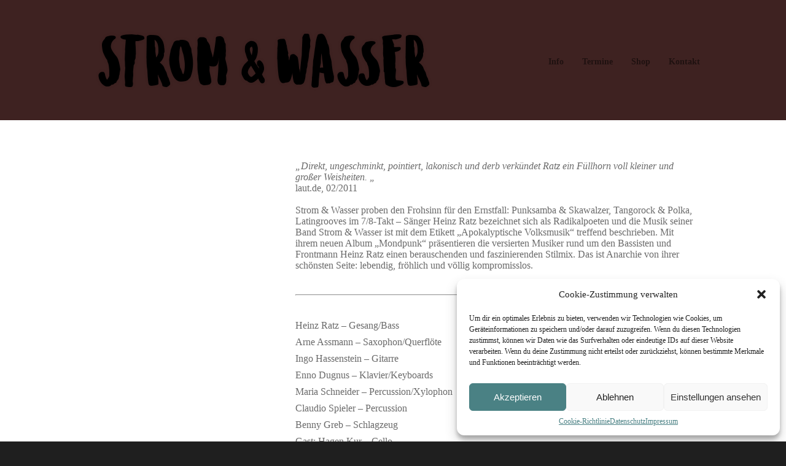

--- FILE ---
content_type: text/html; charset=UTF-8
request_url: https://strom-wasser.de/project/mondpunk/
body_size: 43797
content:
<!DOCTYPE html>
<html lang="de">

<head>
	<meta http-equiv="Content-Type" content="text/html; charset=UTF-8" />
	<title>Strom &amp; Wasser  &raquo; Mondpunk</title>
	<meta name="viewport" content="width=device-width, initial-scale = 1.0, maximum-scale=1.0, user-scalable=no" />
	<link href='http://fonts.googleapis.com/css?family=PT+Sans' rel='stylesheet' type='text/css'>
	<link rel="stylesheet" type="text/css" href="http://fonts.googleapis.com/css?family=Droid+Serif:regular,bold" />
						
			<link rel="stylesheet" type="text/css" href="http://fonts.googleapis.com/css?family=Open+Sans:regular,italic,bold,bolditalic" />
				<link rel="stylesheet" type="text/css" href="http://fonts.googleapis.com/css?family=Open+Sans:regular,italic,bold,bolditalic" />
				<link rel="stylesheet" type="text/css" href="http://fonts.googleapis.com/css?family=Open+Sans:regular,italic,bold,bolditalic" />
					<link rel="stylesheet" type="text/css" href="http://fonts.googleapis.com/css?family=Open+Sans:regular,italic,bold,bolditalic" />
				<link rel="stylesheet" type="text/css" href="http://fonts.googleapis.com/css?family=Open+Sans:regular,italic,bold,bolditalic" />
	

	<link rel="stylesheet" href="https://strom-wasser.de/wp-content/themes/hayden/style.css" type="text/css" media="screen" />
	<link rel="alternate" type="application/rss+xml" title="Strom &amp; Wasser RSS Feed" href="https://strom-wasser.de/feed/" />
	<link rel="alternate" type="application/atom+xml" title="Strom &amp; Wasser Atom Feed" href="https://strom-wasser.de/feed/atom/" />
	<link rel="pingback" href="https://strom-wasser.de/xmlrpc.php" />

			<link rel="shortcut icon" href="https://strom-wasser.de/wp-content/uploads/2016/12/strom-und-wasser_fav.png" />
	
	
	<meta name='robots' content='max-image-preview:large' />
	<style>img:is([sizes="auto" i], [sizes^="auto," i]) { contain-intrinsic-size: 3000px 1500px }</style>
	<script type="text/javascript">
/* <![CDATA[ */
window._wpemojiSettings = {"baseUrl":"https:\/\/s.w.org\/images\/core\/emoji\/15.0.3\/72x72\/","ext":".png","svgUrl":"https:\/\/s.w.org\/images\/core\/emoji\/15.0.3\/svg\/","svgExt":".svg","source":{"concatemoji":"https:\/\/strom-wasser.de\/wp-includes\/js\/wp-emoji-release.min.js?ver=6.7.2"}};
/*! This file is auto-generated */
!function(i,n){var o,s,e;function c(e){try{var t={supportTests:e,timestamp:(new Date).valueOf()};sessionStorage.setItem(o,JSON.stringify(t))}catch(e){}}function p(e,t,n){e.clearRect(0,0,e.canvas.width,e.canvas.height),e.fillText(t,0,0);var t=new Uint32Array(e.getImageData(0,0,e.canvas.width,e.canvas.height).data),r=(e.clearRect(0,0,e.canvas.width,e.canvas.height),e.fillText(n,0,0),new Uint32Array(e.getImageData(0,0,e.canvas.width,e.canvas.height).data));return t.every(function(e,t){return e===r[t]})}function u(e,t,n){switch(t){case"flag":return n(e,"\ud83c\udff3\ufe0f\u200d\u26a7\ufe0f","\ud83c\udff3\ufe0f\u200b\u26a7\ufe0f")?!1:!n(e,"\ud83c\uddfa\ud83c\uddf3","\ud83c\uddfa\u200b\ud83c\uddf3")&&!n(e,"\ud83c\udff4\udb40\udc67\udb40\udc62\udb40\udc65\udb40\udc6e\udb40\udc67\udb40\udc7f","\ud83c\udff4\u200b\udb40\udc67\u200b\udb40\udc62\u200b\udb40\udc65\u200b\udb40\udc6e\u200b\udb40\udc67\u200b\udb40\udc7f");case"emoji":return!n(e,"\ud83d\udc26\u200d\u2b1b","\ud83d\udc26\u200b\u2b1b")}return!1}function f(e,t,n){var r="undefined"!=typeof WorkerGlobalScope&&self instanceof WorkerGlobalScope?new OffscreenCanvas(300,150):i.createElement("canvas"),a=r.getContext("2d",{willReadFrequently:!0}),o=(a.textBaseline="top",a.font="600 32px Arial",{});return e.forEach(function(e){o[e]=t(a,e,n)}),o}function t(e){var t=i.createElement("script");t.src=e,t.defer=!0,i.head.appendChild(t)}"undefined"!=typeof Promise&&(o="wpEmojiSettingsSupports",s=["flag","emoji"],n.supports={everything:!0,everythingExceptFlag:!0},e=new Promise(function(e){i.addEventListener("DOMContentLoaded",e,{once:!0})}),new Promise(function(t){var n=function(){try{var e=JSON.parse(sessionStorage.getItem(o));if("object"==typeof e&&"number"==typeof e.timestamp&&(new Date).valueOf()<e.timestamp+604800&&"object"==typeof e.supportTests)return e.supportTests}catch(e){}return null}();if(!n){if("undefined"!=typeof Worker&&"undefined"!=typeof OffscreenCanvas&&"undefined"!=typeof URL&&URL.createObjectURL&&"undefined"!=typeof Blob)try{var e="postMessage("+f.toString()+"("+[JSON.stringify(s),u.toString(),p.toString()].join(",")+"));",r=new Blob([e],{type:"text/javascript"}),a=new Worker(URL.createObjectURL(r),{name:"wpTestEmojiSupports"});return void(a.onmessage=function(e){c(n=e.data),a.terminate(),t(n)})}catch(e){}c(n=f(s,u,p))}t(n)}).then(function(e){for(var t in e)n.supports[t]=e[t],n.supports.everything=n.supports.everything&&n.supports[t],"flag"!==t&&(n.supports.everythingExceptFlag=n.supports.everythingExceptFlag&&n.supports[t]);n.supports.everythingExceptFlag=n.supports.everythingExceptFlag&&!n.supports.flag,n.DOMReady=!1,n.readyCallback=function(){n.DOMReady=!0}}).then(function(){return e}).then(function(){var e;n.supports.everything||(n.readyCallback(),(e=n.source||{}).concatemoji?t(e.concatemoji):e.wpemoji&&e.twemoji&&(t(e.twemoji),t(e.wpemoji)))}))}((window,document),window._wpemojiSettings);
/* ]]> */
</script>
<style id='wp-emoji-styles-inline-css' type='text/css'>

	img.wp-smiley, img.emoji {
		display: inline !important;
		border: none !important;
		box-shadow: none !important;
		height: 1em !important;
		width: 1em !important;
		margin: 0 0.07em !important;
		vertical-align: -0.1em !important;
		background: none !important;
		padding: 0 !important;
	}
</style>
<link rel='stylesheet' id='wp-block-library-css' href='https://strom-wasser.de/wp-includes/css/dist/block-library/style.min.css?ver=6.7.2' type='text/css' media='all' />
<style id='classic-theme-styles-inline-css' type='text/css'>
/*! This file is auto-generated */
.wp-block-button__link{color:#fff;background-color:#32373c;border-radius:9999px;box-shadow:none;text-decoration:none;padding:calc(.667em + 2px) calc(1.333em + 2px);font-size:1.125em}.wp-block-file__button{background:#32373c;color:#fff;text-decoration:none}
</style>
<style id='global-styles-inline-css' type='text/css'>
:root{--wp--preset--aspect-ratio--square: 1;--wp--preset--aspect-ratio--4-3: 4/3;--wp--preset--aspect-ratio--3-4: 3/4;--wp--preset--aspect-ratio--3-2: 3/2;--wp--preset--aspect-ratio--2-3: 2/3;--wp--preset--aspect-ratio--16-9: 16/9;--wp--preset--aspect-ratio--9-16: 9/16;--wp--preset--color--black: #000000;--wp--preset--color--cyan-bluish-gray: #abb8c3;--wp--preset--color--white: #ffffff;--wp--preset--color--pale-pink: #f78da7;--wp--preset--color--vivid-red: #cf2e2e;--wp--preset--color--luminous-vivid-orange: #ff6900;--wp--preset--color--luminous-vivid-amber: #fcb900;--wp--preset--color--light-green-cyan: #7bdcb5;--wp--preset--color--vivid-green-cyan: #00d084;--wp--preset--color--pale-cyan-blue: #8ed1fc;--wp--preset--color--vivid-cyan-blue: #0693e3;--wp--preset--color--vivid-purple: #9b51e0;--wp--preset--gradient--vivid-cyan-blue-to-vivid-purple: linear-gradient(135deg,rgba(6,147,227,1) 0%,rgb(155,81,224) 100%);--wp--preset--gradient--light-green-cyan-to-vivid-green-cyan: linear-gradient(135deg,rgb(122,220,180) 0%,rgb(0,208,130) 100%);--wp--preset--gradient--luminous-vivid-amber-to-luminous-vivid-orange: linear-gradient(135deg,rgba(252,185,0,1) 0%,rgba(255,105,0,1) 100%);--wp--preset--gradient--luminous-vivid-orange-to-vivid-red: linear-gradient(135deg,rgba(255,105,0,1) 0%,rgb(207,46,46) 100%);--wp--preset--gradient--very-light-gray-to-cyan-bluish-gray: linear-gradient(135deg,rgb(238,238,238) 0%,rgb(169,184,195) 100%);--wp--preset--gradient--cool-to-warm-spectrum: linear-gradient(135deg,rgb(74,234,220) 0%,rgb(151,120,209) 20%,rgb(207,42,186) 40%,rgb(238,44,130) 60%,rgb(251,105,98) 80%,rgb(254,248,76) 100%);--wp--preset--gradient--blush-light-purple: linear-gradient(135deg,rgb(255,206,236) 0%,rgb(152,150,240) 100%);--wp--preset--gradient--blush-bordeaux: linear-gradient(135deg,rgb(254,205,165) 0%,rgb(254,45,45) 50%,rgb(107,0,62) 100%);--wp--preset--gradient--luminous-dusk: linear-gradient(135deg,rgb(255,203,112) 0%,rgb(199,81,192) 50%,rgb(65,88,208) 100%);--wp--preset--gradient--pale-ocean: linear-gradient(135deg,rgb(255,245,203) 0%,rgb(182,227,212) 50%,rgb(51,167,181) 100%);--wp--preset--gradient--electric-grass: linear-gradient(135deg,rgb(202,248,128) 0%,rgb(113,206,126) 100%);--wp--preset--gradient--midnight: linear-gradient(135deg,rgb(2,3,129) 0%,rgb(40,116,252) 100%);--wp--preset--font-size--small: 13px;--wp--preset--font-size--medium: 20px;--wp--preset--font-size--large: 36px;--wp--preset--font-size--x-large: 42px;--wp--preset--spacing--20: 0.44rem;--wp--preset--spacing--30: 0.67rem;--wp--preset--spacing--40: 1rem;--wp--preset--spacing--50: 1.5rem;--wp--preset--spacing--60: 2.25rem;--wp--preset--spacing--70: 3.38rem;--wp--preset--spacing--80: 5.06rem;--wp--preset--shadow--natural: 6px 6px 9px rgba(0, 0, 0, 0.2);--wp--preset--shadow--deep: 12px 12px 50px rgba(0, 0, 0, 0.4);--wp--preset--shadow--sharp: 6px 6px 0px rgba(0, 0, 0, 0.2);--wp--preset--shadow--outlined: 6px 6px 0px -3px rgba(255, 255, 255, 1), 6px 6px rgba(0, 0, 0, 1);--wp--preset--shadow--crisp: 6px 6px 0px rgba(0, 0, 0, 1);}:where(.is-layout-flex){gap: 0.5em;}:where(.is-layout-grid){gap: 0.5em;}body .is-layout-flex{display: flex;}.is-layout-flex{flex-wrap: wrap;align-items: center;}.is-layout-flex > :is(*, div){margin: 0;}body .is-layout-grid{display: grid;}.is-layout-grid > :is(*, div){margin: 0;}:where(.wp-block-columns.is-layout-flex){gap: 2em;}:where(.wp-block-columns.is-layout-grid){gap: 2em;}:where(.wp-block-post-template.is-layout-flex){gap: 1.25em;}:where(.wp-block-post-template.is-layout-grid){gap: 1.25em;}.has-black-color{color: var(--wp--preset--color--black) !important;}.has-cyan-bluish-gray-color{color: var(--wp--preset--color--cyan-bluish-gray) !important;}.has-white-color{color: var(--wp--preset--color--white) !important;}.has-pale-pink-color{color: var(--wp--preset--color--pale-pink) !important;}.has-vivid-red-color{color: var(--wp--preset--color--vivid-red) !important;}.has-luminous-vivid-orange-color{color: var(--wp--preset--color--luminous-vivid-orange) !important;}.has-luminous-vivid-amber-color{color: var(--wp--preset--color--luminous-vivid-amber) !important;}.has-light-green-cyan-color{color: var(--wp--preset--color--light-green-cyan) !important;}.has-vivid-green-cyan-color{color: var(--wp--preset--color--vivid-green-cyan) !important;}.has-pale-cyan-blue-color{color: var(--wp--preset--color--pale-cyan-blue) !important;}.has-vivid-cyan-blue-color{color: var(--wp--preset--color--vivid-cyan-blue) !important;}.has-vivid-purple-color{color: var(--wp--preset--color--vivid-purple) !important;}.has-black-background-color{background-color: var(--wp--preset--color--black) !important;}.has-cyan-bluish-gray-background-color{background-color: var(--wp--preset--color--cyan-bluish-gray) !important;}.has-white-background-color{background-color: var(--wp--preset--color--white) !important;}.has-pale-pink-background-color{background-color: var(--wp--preset--color--pale-pink) !important;}.has-vivid-red-background-color{background-color: var(--wp--preset--color--vivid-red) !important;}.has-luminous-vivid-orange-background-color{background-color: var(--wp--preset--color--luminous-vivid-orange) !important;}.has-luminous-vivid-amber-background-color{background-color: var(--wp--preset--color--luminous-vivid-amber) !important;}.has-light-green-cyan-background-color{background-color: var(--wp--preset--color--light-green-cyan) !important;}.has-vivid-green-cyan-background-color{background-color: var(--wp--preset--color--vivid-green-cyan) !important;}.has-pale-cyan-blue-background-color{background-color: var(--wp--preset--color--pale-cyan-blue) !important;}.has-vivid-cyan-blue-background-color{background-color: var(--wp--preset--color--vivid-cyan-blue) !important;}.has-vivid-purple-background-color{background-color: var(--wp--preset--color--vivid-purple) !important;}.has-black-border-color{border-color: var(--wp--preset--color--black) !important;}.has-cyan-bluish-gray-border-color{border-color: var(--wp--preset--color--cyan-bluish-gray) !important;}.has-white-border-color{border-color: var(--wp--preset--color--white) !important;}.has-pale-pink-border-color{border-color: var(--wp--preset--color--pale-pink) !important;}.has-vivid-red-border-color{border-color: var(--wp--preset--color--vivid-red) !important;}.has-luminous-vivid-orange-border-color{border-color: var(--wp--preset--color--luminous-vivid-orange) !important;}.has-luminous-vivid-amber-border-color{border-color: var(--wp--preset--color--luminous-vivid-amber) !important;}.has-light-green-cyan-border-color{border-color: var(--wp--preset--color--light-green-cyan) !important;}.has-vivid-green-cyan-border-color{border-color: var(--wp--preset--color--vivid-green-cyan) !important;}.has-pale-cyan-blue-border-color{border-color: var(--wp--preset--color--pale-cyan-blue) !important;}.has-vivid-cyan-blue-border-color{border-color: var(--wp--preset--color--vivid-cyan-blue) !important;}.has-vivid-purple-border-color{border-color: var(--wp--preset--color--vivid-purple) !important;}.has-vivid-cyan-blue-to-vivid-purple-gradient-background{background: var(--wp--preset--gradient--vivid-cyan-blue-to-vivid-purple) !important;}.has-light-green-cyan-to-vivid-green-cyan-gradient-background{background: var(--wp--preset--gradient--light-green-cyan-to-vivid-green-cyan) !important;}.has-luminous-vivid-amber-to-luminous-vivid-orange-gradient-background{background: var(--wp--preset--gradient--luminous-vivid-amber-to-luminous-vivid-orange) !important;}.has-luminous-vivid-orange-to-vivid-red-gradient-background{background: var(--wp--preset--gradient--luminous-vivid-orange-to-vivid-red) !important;}.has-very-light-gray-to-cyan-bluish-gray-gradient-background{background: var(--wp--preset--gradient--very-light-gray-to-cyan-bluish-gray) !important;}.has-cool-to-warm-spectrum-gradient-background{background: var(--wp--preset--gradient--cool-to-warm-spectrum) !important;}.has-blush-light-purple-gradient-background{background: var(--wp--preset--gradient--blush-light-purple) !important;}.has-blush-bordeaux-gradient-background{background: var(--wp--preset--gradient--blush-bordeaux) !important;}.has-luminous-dusk-gradient-background{background: var(--wp--preset--gradient--luminous-dusk) !important;}.has-pale-ocean-gradient-background{background: var(--wp--preset--gradient--pale-ocean) !important;}.has-electric-grass-gradient-background{background: var(--wp--preset--gradient--electric-grass) !important;}.has-midnight-gradient-background{background: var(--wp--preset--gradient--midnight) !important;}.has-small-font-size{font-size: var(--wp--preset--font-size--small) !important;}.has-medium-font-size{font-size: var(--wp--preset--font-size--medium) !important;}.has-large-font-size{font-size: var(--wp--preset--font-size--large) !important;}.has-x-large-font-size{font-size: var(--wp--preset--font-size--x-large) !important;}
:where(.wp-block-post-template.is-layout-flex){gap: 1.25em;}:where(.wp-block-post-template.is-layout-grid){gap: 1.25em;}
:where(.wp-block-columns.is-layout-flex){gap: 2em;}:where(.wp-block-columns.is-layout-grid){gap: 2em;}
:root :where(.wp-block-pullquote){font-size: 1.5em;line-height: 1.6;}
</style>
<link rel='stylesheet' id='themetrust-social-style-css' href='https://strom-wasser.de/wp-content/plugins/themetrust-social/styles.css?ver=0.1' type='text/css' media='screen' />
<link rel='stylesheet' id='cmplz-general-css' href='https://strom-wasser.de/wp-content/plugins/complianz-gdpr/assets/css/cookieblocker.min.css?ver=1741886654' type='text/css' media='all' />
<link rel='stylesheet' id='superfish-css' href='https://strom-wasser.de/wp-content/themes/hayden/css/superfish.css?ver=1.7.4' type='text/css' media='all' />
<link rel='stylesheet' id='slideshow-css' href='https://strom-wasser.de/wp-content/themes/hayden/css/flexslider.css?ver=1.8' type='text/css' media='all' />
<link rel='stylesheet' id='tt_sc_style-css' href='https://strom-wasser.de/wp-content/plugins/themetrust-shortcode/css/tt_shortcode.css?ver=6.7.2' type='text/css' media='all' />
<link rel='stylesheet' id='tt_sc_flexslider-css' href='https://strom-wasser.de/wp-content/plugins/themetrust-shortcode/css/flexslider.css?ver=1.8' type='text/css' media='all' />
<script type="text/javascript" src="https://strom-wasser.de/wp-includes/js/jquery/jquery.min.js?ver=3.7.1" id="jquery-core-js"></script>
<script type="text/javascript" src="https://strom-wasser.de/wp-includes/js/jquery/jquery-migrate.min.js?ver=3.4.1" id="jquery-migrate-js"></script>
<script type="text/javascript" src="https://strom-wasser.de/wp-content/plugins/gigpress/scripts/gigpress.js?ver=6.7.2" id="gigpress-js-js"></script>
<link rel="https://api.w.org/" href="https://strom-wasser.de/wp-json/" /><meta name="generator" content="WordPress 6.7.2" />
<link rel="canonical" href="https://strom-wasser.de/project/mondpunk/" />
<link rel='shortlink' href='https://strom-wasser.de/?p=77' />
<link rel="alternate" title="oEmbed (JSON)" type="application/json+oembed" href="https://strom-wasser.de/wp-json/oembed/1.0/embed?url=https%3A%2F%2Fstrom-wasser.de%2Fproject%2Fmondpunk%2F" />
<link rel="alternate" title="oEmbed (XML)" type="text/xml+oembed" href="https://strom-wasser.de/wp-json/oembed/1.0/embed?url=https%3A%2F%2Fstrom-wasser.de%2Fproject%2Fmondpunk%2F&#038;format=xml" />
<script type="text/javascript">
(function(url){
	if(/(?:Chrome\/26\.0\.1410\.63 Safari\/537\.31|WordfenceTestMonBot)/.test(navigator.userAgent)){ return; }
	var addEvent = function(evt, handler) {
		if (window.addEventListener) {
			document.addEventListener(evt, handler, false);
		} else if (window.attachEvent) {
			document.attachEvent('on' + evt, handler);
		}
	};
	var removeEvent = function(evt, handler) {
		if (window.removeEventListener) {
			document.removeEventListener(evt, handler, false);
		} else if (window.detachEvent) {
			document.detachEvent('on' + evt, handler);
		}
	};
	var evts = 'contextmenu dblclick drag dragend dragenter dragleave dragover dragstart drop keydown keypress keyup mousedown mousemove mouseout mouseover mouseup mousewheel scroll'.split(' ');
	var logHuman = function() {
		if (window.wfLogHumanRan) { return; }
		window.wfLogHumanRan = true;
		var wfscr = document.createElement('script');
		wfscr.type = 'text/javascript';
		wfscr.async = true;
		wfscr.src = url + '&r=' + Math.random();
		(document.getElementsByTagName('head')[0]||document.getElementsByTagName('body')[0]).appendChild(wfscr);
		for (var i = 0; i < evts.length; i++) {
			removeEvent(evts[i], logHuman);
		}
	};
	for (var i = 0; i < evts.length; i++) {
		addEvent(evts[i], logHuman);
	}
})('//strom-wasser.de/?wordfence_lh=1&hid=9C024503CBF8138B1FDA80D7AF99A85A');
</script>			<style>.cmplz-hidden {
					display: none !important;
				}</style><meta name="generator" content=" " />

<style type="text/css" media="screen">


	#mainNav ul a{ font-family: 'Open Sans'; }
	h1, h2, h3, h4, h5, h6, .homeSection h3, #pageHead h1 { font-family: 'Open Sans' !important; }
	.sectionHead p{ font-family: 'Open Sans'; }
	body { font-family: 'Open Sans'; }
	.home .slideshow h2 { font-family: 'Open Sans' !important; }
	.home .slideshow p { font-family: 'Open Sans'; }



	#header {
		background-color: #3e2221;
	}
	#mainNav ul ul {
		background-color: #3e2221;
	}

	blockquote, address {
		border-left: 5px solid #89b5be;
	}
	#filterNav .selected, #filterNav a.selected:hover {
		background-color: #89b5be;
	}
	#content .project.small .title span{
		background-color: #89b5be !important;
	}
	.flex-direction-nav li a {
		background-color: #89b5be !important;
	}
	.posts .post .date
	{
		background-color: #89b5be !important;
	}

	#googleMap {height: 350px;}

a { color: #4a8184;}
a:hover {color: #89b5be;}
.button, #searchsubmit, input[type="submit"] {background-color: #4a8184 !important;}

.home .fluid-width-video-wrapper {
    max-width: 700px !important;
    padding-top: 42% !important;
    margin: 0 auto !important;
}
body .icon-tumblr:before {
  content: "";
  padding: 0 0 3px 30px;
  top: -5px;
  font-size: 0.7em !important;
  position: relative;
  background: url(https://strom-wasser.de/wp-content/uploads/2018/10/bandcamp.png) transparent no-repeat;
  background-size: cover;
}

#mainNav ul a {
    color: rgba(0,0,0, .5);
}

#content #filterNav {
    display: none !important;
}

.home #wrap {
    padding-top: 10px !important;
}
</style>

<!--[if IE 7]>
<link rel="stylesheet" href="https://strom-wasser.de/wp-content/themes/hayden/css/ie7.css" type="text/css" media="screen" />
<![endif]-->
<!--[if IE 8]>
<link rel="stylesheet" href="https://strom-wasser.de/wp-content/themes/hayden/css/ie8.css" type="text/css" media="screen" />
<![endif]-->
<!--[if IE]><script src="http://html5shiv.googlecode.com/svn/trunk/html5.js"></script><![endif]-->




		<style type="text/css" id="wp-custom-css">
			#pageHead {
    padding: 0px 0 35px 0;
    margin: 0 0 10px 0;
    border-bottom: 0px solid #dfdfde;
    visibility: hidden;
}		</style>
		</head>

<body data-cmplz=1 class="project-template-default single single-project postid-77 chrome has-slideshow" >

<div id="slideNav">
	<a href="javascript:jQuery.pageslide.close()" class="closeBtn"></a>
		<div class="menu-menu-1-container"><ul id="menu-menu-1" class=""><li id="menu-item-22" class="menu-item menu-item-type-post_type menu-item-object-page menu-item-has-children menu-item-22"><a href="https://strom-wasser.de/info/">Info</a>
<ul class="sub-menu">
	<li id="menu-item-25" class="menu-item menu-item-type-post_type menu-item-object-page current_page_parent menu-item-25"><a href="https://strom-wasser.de/news/">News</a></li>
	<li id="menu-item-15" class="menu-item menu-item-type-post_type menu-item-object-page menu-item-15"><a href="https://strom-wasser.de/downloads/">Presseinfos</a></li>
</ul>
</li>
<li id="menu-item-18" class="menu-item menu-item-type-post_type menu-item-object-page menu-item-18"><a href="https://strom-wasser.de/termine/">Termine</a></li>
<li id="menu-item-17" class="menu-item menu-item-type-post_type menu-item-object-page menu-item-17"><a href="https://strom-wasser.de/media/">Shop</a></li>
<li id="menu-item-16" class="menu-item menu-item-type-post_type menu-item-object-page menu-item-has-children menu-item-16"><a href="https://strom-wasser.de/kontakt/">Kontakt</a>
<ul class="sub-menu">
	<li id="menu-item-41" class="menu-item menu-item-type-post_type menu-item-object-page menu-item-41"><a href="https://strom-wasser.de/impressum/">Impressum</a></li>
	<li id="menu-item-2351" class="menu-item menu-item-type-post_type menu-item-object-page menu-item-privacy-policy menu-item-2351"><a rel="privacy-policy" href="https://strom-wasser.de/impressum/datenschutz/">Datenschutz</a></li>
	<li id="menu-item-2822" class="menu-item menu-item-type-post_type menu-item-object-page menu-item-2822"><a href="https://strom-wasser.de/cookie-richtlinie-eu/">Cookie-Richtlinie (EU)</a></li>
</ul>
</li>
</ul></div>	</div>

<div id="container">
<div id="header">
	<div class="top">
	<div class="surround">
	<div class="inside clearfix">

				<div id="logo">
					<h1 class="logo"><a href="https://strom-wasser.de"><img src="https://strom-wasser.de/wp-content/uploads/2016/12/sw_logo2b.png" alt="Strom &amp; Wasser" /></a></h1>
				</div>

		<div id="mainNav" class="clearfix">
			<div class="menu-menu-1-container"><ul id="menu-menu-2" class="sf-menu"><li class="menu-item menu-item-type-post_type menu-item-object-page menu-item-has-children menu-item-22"><a href="https://strom-wasser.de/info/">Info</a>
<ul class="sub-menu">
	<li class="menu-item menu-item-type-post_type menu-item-object-page current_page_parent menu-item-25"><a href="https://strom-wasser.de/news/">News</a></li>
	<li class="menu-item menu-item-type-post_type menu-item-object-page menu-item-15"><a href="https://strom-wasser.de/downloads/">Presseinfos</a></li>
</ul>
</li>
<li class="menu-item menu-item-type-post_type menu-item-object-page menu-item-18"><a href="https://strom-wasser.de/termine/">Termine</a></li>
<li class="menu-item menu-item-type-post_type menu-item-object-page menu-item-17"><a href="https://strom-wasser.de/media/">Shop</a></li>
<li class="menu-item menu-item-type-post_type menu-item-object-page menu-item-has-children menu-item-16"><a href="https://strom-wasser.de/kontakt/">Kontakt</a>
<ul class="sub-menu">
	<li class="menu-item menu-item-type-post_type menu-item-object-page menu-item-41"><a href="https://strom-wasser.de/impressum/">Impressum</a></li>
	<li class="menu-item menu-item-type-post_type menu-item-object-page menu-item-privacy-policy menu-item-2351"><a rel="privacy-policy" href="https://strom-wasser.de/impressum/datenschutz/">Datenschutz</a></li>
	<li class="menu-item menu-item-type-post_type menu-item-object-page menu-item-2822"><a href="https://strom-wasser.de/cookie-richtlinie-eu/">Cookie-Richtlinie (EU)</a></li>
</ul>
</li>
</ul></div>		</div>

		<a href="#slideNav" class="menuToggle"></a>

	</div>
	</div>
	</div>

	
</div>

<div id="wrap">
<div id="middle" class="clearfix">
			
		
		<div id="pageHead">
			<h1>Mondpunk</h1>
			<div class="projectNav clearfix">
							
				<div class="next ">						
					<a href="https://strom-wasser.de/project/featuring-the-refugees-freiheit-ist-ein-paradies/" rel="next">&larr; featuring THE REFUGEES</a>				
				</div>	
				<div class="previous ">
					<a href="https://strom-wasser.de/project/emotionsdesign/" rel="prev">Emotionsdesign &rarr;</a>				</div>				
			</div> <!-- end navigation -->					
		</div>
				 
		<div id="content" class="full">			
						    
			<div class="project clearfix">   						
				<div class="tt_sc columns">
<div class="one_third column"><div class="videoContainer"><iframe style="border: 0; width: 250px; height: 706px;" src="https://bandcamp.com/EmbeddedPlayer/album=386638279/size=large/bgcol=ffffff/linkcol=0687f5/transparent=true/" seamless><a href="http://strom-wasser.bandcamp.com/album/mondpunk">Mondpunk by Strom&amp;Wasser</a></iframe></div><br />
</div>
<div class="two_third column last"><em>&#8222;Direkt, ungeschminkt, pointiert, lakonisch und derb verkündet Ratz ein Füllhorn voll kleiner und großer Weisheiten. &#8222;</em><br />
laut.de, 02/2011<br />
&nbsp;<br />
Strom &#038; Wasser proben den Frohsinn für den Ernstfall: Punksamba &#038; Skawalzer, Tangorock &#038; Polka, Latingrooves im 7/8-Takt &#8211; Sänger Heinz Ratz bezeichnet sich als Radikalpoeten und die Musik seiner Band Strom &#038; Wasser ist mit dem Etikett &#8222;Apokalyptische Volksmusik&#8220; treffend beschrieben. Mit ihrem neuen Album „Mondpunk“ präsentieren die versierten Musiker rund um den Bassisten und Frontmann Heinz Ratz einen berauschenden und faszinierenden Stilmix. Das ist Anarchie von ihrer schönsten Seite: lebendig, fröhlich und völlig kompromisslos.<br />
&nbsp;</p>
<hr>
<p>&nbsp;<br />
Heinz Ratz &#8211; Gesang/Bass<br />
Arne Assmann &#8211; Saxophon/Querflöte<br />
Ingo Hassenstein &#8211; Gitarre<br />
Enno Dugnus &#8211; Klavier/Keyboards<br />
Maria Schneider &#8211; Percussion/Xylophon<br />
Claudio Spieler &#8211; Percussion<br />
Benny Greb &#8211; Schlagzeug<br />
Gast: Hagen Kur &#8211; Cello<br />
</div></div><!--tt_sc -->
<hr>
<p>&nbsp;</p>
<h5 style="text-align: center;">· Bestellung ·</h5>
<p style="text-align: center;">Bitte per Mail, inkl. Mengen- und Artikelangabe, an: <a href="mailto:shop@strom-wasser.de?subject=Bestellung">shop[at]strom-wasser.de</a></p>
<p>&nbsp;<br />
&nbsp;</p>
					
				<ul class="skillList clearfix"><li><span><a href="https://strom-wasser.de/skill/cd/">CD</a></span></li>
</ul>									
			</div>
				
													    	
		</div>
	
	</div>
	</div>
	<div id="footer" >
				<div class="main">
			<div class="inside clearfix">
		
			<div id="ttrust_social-3" class="oneThird ttrustSocial footerBox widgetBox"><style>.ttrustSocial a {color:#888888 !important;}.ttrustSocial a:hover {color:#567a93 !important}</style><ul class="clearfix small"><li><a href="https://www.facebook.com/stromundwasser" target="_blank"><span class="icon-facebook"></span></a><li><a href="https://soundcloud.com/stromwasser" target="_blank"><span class="icon-soundcloud"></span></a><li><a href="https://strom-wasser.bandcamp.com/" target="_blank"><span class="icon-tumblr"></span></a><li><a href="https://www.youtube.com/channel/UCIymiSy8pKfcTdJb79-lB6A" target="_blank"><span class="icon-youtube"></span></a></ul></div><div id="text-4" class="second oneThird widget_text footerBox widgetBox">			<div class="textwidget"></div>
		</div><div id="text-2" class="third oneThird widget_text footerBox widgetBox">			<div class="textwidget"><p align="right"><a href="http://www.traumton.de/neu/start/index.html" target="_blank">TRAUMTON RECORDS</a></p>
</div>
		</div>
				</div><!-- end footer inside-->
		</div><!-- end footer main -->

		<div class="secondary">
			<div class="inside clearfix">
									<div class="left"><p>© 2020 <a href="http://www.strom-wasser.de/">Strom &amp; Wasser</a>   |   
<a href="https://www.annibu.de" target="_blank">annibu.de</a></p></div>
			<div class="right"><p><a href="https://strom-wasser.de/downloads/">PRESSEINFOS &amp; DOWNLOADS</a>&nbsp;|&nbsp;<a href="http://www.strom-wasser.de/impressum">IMPRESSUM</a>&nbsp;|&nbsp;<a href="http://www.strom-wasser.de/impressum/datenschutz">DATENSCHUTZ</a></p></div>
			</div><!-- end footer inside-->
		</div><!-- end footer secondary-->

	</div><!-- end footer -->
</div><!-- end container -->

<!-- Consent Management powered by Complianz | GDPR/CCPA Cookie Consent https://wordpress.org/plugins/complianz-gdpr -->
<div id="cmplz-cookiebanner-container"><div class="cmplz-cookiebanner cmplz-hidden banner-1 bottom-right-view-preferences optin cmplz-bottom-right cmplz-categories-type-view-preferences" aria-modal="true" data-nosnippet="true" role="dialog" aria-live="polite" aria-labelledby="cmplz-header-1-optin" aria-describedby="cmplz-message-1-optin">
	<div class="cmplz-header">
		<div class="cmplz-logo"></div>
		<div class="cmplz-title" id="cmplz-header-1-optin">Cookie-Zustimmung verwalten</div>
		<div class="cmplz-close" tabindex="0" role="button" aria-label="Dialog schließen">
			<svg aria-hidden="true" focusable="false" data-prefix="fas" data-icon="times" class="svg-inline--fa fa-times fa-w-11" role="img" xmlns="http://www.w3.org/2000/svg" viewBox="0 0 352 512"><path fill="currentColor" d="M242.72 256l100.07-100.07c12.28-12.28 12.28-32.19 0-44.48l-22.24-22.24c-12.28-12.28-32.19-12.28-44.48 0L176 189.28 75.93 89.21c-12.28-12.28-32.19-12.28-44.48 0L9.21 111.45c-12.28 12.28-12.28 32.19 0 44.48L109.28 256 9.21 356.07c-12.28 12.28-12.28 32.19 0 44.48l22.24 22.24c12.28 12.28 32.2 12.28 44.48 0L176 322.72l100.07 100.07c12.28 12.28 32.2 12.28 44.48 0l22.24-22.24c12.28-12.28 12.28-32.19 0-44.48L242.72 256z"></path></svg>
		</div>
	</div>

	<div class="cmplz-divider cmplz-divider-header"></div>
	<div class="cmplz-body">
		<div class="cmplz-message" id="cmplz-message-1-optin">Um dir ein optimales Erlebnis zu bieten, verwenden wir Technologien wie Cookies, um Geräteinformationen zu speichern und/oder darauf zuzugreifen. Wenn du diesen Technologien zustimmst, können wir Daten wie das Surfverhalten oder eindeutige IDs auf dieser Website verarbeiten. Wenn du deine Zustimmung nicht erteilst oder zurückziehst, können bestimmte Merkmale und Funktionen beeinträchtigt werden.</div>
		<!-- categories start -->
		<div class="cmplz-categories">
			<details class="cmplz-category cmplz-functional" >
				<summary>
						<span class="cmplz-category-header">
							<span class="cmplz-category-title">Funktional</span>
							<span class='cmplz-always-active'>
								<span class="cmplz-banner-checkbox">
									<input type="checkbox"
										   id="cmplz-functional-optin"
										   data-category="cmplz_functional"
										   class="cmplz-consent-checkbox cmplz-functional"
										   size="40"
										   value="1"/>
									<label class="cmplz-label" for="cmplz-functional-optin" tabindex="0"><span class="screen-reader-text">Funktional</span></label>
								</span>
								Immer aktiv							</span>
							<span class="cmplz-icon cmplz-open">
								<svg xmlns="http://www.w3.org/2000/svg" viewBox="0 0 448 512"  height="18" ><path d="M224 416c-8.188 0-16.38-3.125-22.62-9.375l-192-192c-12.5-12.5-12.5-32.75 0-45.25s32.75-12.5 45.25 0L224 338.8l169.4-169.4c12.5-12.5 32.75-12.5 45.25 0s12.5 32.75 0 45.25l-192 192C240.4 412.9 232.2 416 224 416z"/></svg>
							</span>
						</span>
				</summary>
				<div class="cmplz-description">
					<span class="cmplz-description-functional">Die technische Speicherung oder der Zugang ist unbedingt erforderlich für den rechtmäßigen Zweck, die Nutzung eines bestimmten Dienstes zu ermöglichen, der vom Teilnehmer oder Nutzer ausdrücklich gewünscht wird, oder für den alleinigen Zweck, die Übertragung einer Nachricht über ein elektronisches Kommunikationsnetz durchzuführen.</span>
				</div>
			</details>

			<details class="cmplz-category cmplz-preferences" >
				<summary>
						<span class="cmplz-category-header">
							<span class="cmplz-category-title">Vorlieben</span>
							<span class="cmplz-banner-checkbox">
								<input type="checkbox"
									   id="cmplz-preferences-optin"
									   data-category="cmplz_preferences"
									   class="cmplz-consent-checkbox cmplz-preferences"
									   size="40"
									   value="1"/>
								<label class="cmplz-label" for="cmplz-preferences-optin" tabindex="0"><span class="screen-reader-text">Vorlieben</span></label>
							</span>
							<span class="cmplz-icon cmplz-open">
								<svg xmlns="http://www.w3.org/2000/svg" viewBox="0 0 448 512"  height="18" ><path d="M224 416c-8.188 0-16.38-3.125-22.62-9.375l-192-192c-12.5-12.5-12.5-32.75 0-45.25s32.75-12.5 45.25 0L224 338.8l169.4-169.4c12.5-12.5 32.75-12.5 45.25 0s12.5 32.75 0 45.25l-192 192C240.4 412.9 232.2 416 224 416z"/></svg>
							</span>
						</span>
				</summary>
				<div class="cmplz-description">
					<span class="cmplz-description-preferences">Die technische Speicherung oder der Zugriff ist für den rechtmäßigen Zweck der Speicherung von Präferenzen erforderlich, die nicht vom Abonnenten oder Benutzer angefordert wurden.</span>
				</div>
			</details>

			<details class="cmplz-category cmplz-statistics" >
				<summary>
						<span class="cmplz-category-header">
							<span class="cmplz-category-title">Statistiken</span>
							<span class="cmplz-banner-checkbox">
								<input type="checkbox"
									   id="cmplz-statistics-optin"
									   data-category="cmplz_statistics"
									   class="cmplz-consent-checkbox cmplz-statistics"
									   size="40"
									   value="1"/>
								<label class="cmplz-label" for="cmplz-statistics-optin" tabindex="0"><span class="screen-reader-text">Statistiken</span></label>
							</span>
							<span class="cmplz-icon cmplz-open">
								<svg xmlns="http://www.w3.org/2000/svg" viewBox="0 0 448 512"  height="18" ><path d="M224 416c-8.188 0-16.38-3.125-22.62-9.375l-192-192c-12.5-12.5-12.5-32.75 0-45.25s32.75-12.5 45.25 0L224 338.8l169.4-169.4c12.5-12.5 32.75-12.5 45.25 0s12.5 32.75 0 45.25l-192 192C240.4 412.9 232.2 416 224 416z"/></svg>
							</span>
						</span>
				</summary>
				<div class="cmplz-description">
					<span class="cmplz-description-statistics">Die technische Speicherung oder der Zugriff, der ausschließlich zu statistischen Zwecken erfolgt.</span>
					<span class="cmplz-description-statistics-anonymous">Die technische Speicherung oder der Zugriff, der ausschließlich zu anonymen statistischen Zwecken verwendet wird. Ohne eine Vorladung, die freiwillige Zustimmung deines Internetdienstanbieters oder zusätzliche Aufzeichnungen von Dritten können die zu diesem Zweck gespeicherten oder abgerufenen Informationen allein in der Regel nicht dazu verwendet werden, dich zu identifizieren.</span>
				</div>
			</details>
			<details class="cmplz-category cmplz-marketing" >
				<summary>
						<span class="cmplz-category-header">
							<span class="cmplz-category-title">Marketing</span>
							<span class="cmplz-banner-checkbox">
								<input type="checkbox"
									   id="cmplz-marketing-optin"
									   data-category="cmplz_marketing"
									   class="cmplz-consent-checkbox cmplz-marketing"
									   size="40"
									   value="1"/>
								<label class="cmplz-label" for="cmplz-marketing-optin" tabindex="0"><span class="screen-reader-text">Marketing</span></label>
							</span>
							<span class="cmplz-icon cmplz-open">
								<svg xmlns="http://www.w3.org/2000/svg" viewBox="0 0 448 512"  height="18" ><path d="M224 416c-8.188 0-16.38-3.125-22.62-9.375l-192-192c-12.5-12.5-12.5-32.75 0-45.25s32.75-12.5 45.25 0L224 338.8l169.4-169.4c12.5-12.5 32.75-12.5 45.25 0s12.5 32.75 0 45.25l-192 192C240.4 412.9 232.2 416 224 416z"/></svg>
							</span>
						</span>
				</summary>
				<div class="cmplz-description">
					<span class="cmplz-description-marketing">Die technische Speicherung oder der Zugriff ist erforderlich, um Nutzerprofile zu erstellen, um Werbung zu versenden oder um den Nutzer auf einer Website oder über mehrere Websites hinweg zu ähnlichen Marketingzwecken zu verfolgen.</span>
				</div>
			</details>
		</div><!-- categories end -->
			</div>

	<div class="cmplz-links cmplz-information">
		<a class="cmplz-link cmplz-manage-options cookie-statement" href="#" data-relative_url="#cmplz-manage-consent-container">Optionen verwalten</a>
		<a class="cmplz-link cmplz-manage-third-parties cookie-statement" href="#" data-relative_url="#cmplz-cookies-overview">Dienste verwalten</a>
		<a class="cmplz-link cmplz-manage-vendors tcf cookie-statement" href="#" data-relative_url="#cmplz-tcf-wrapper">Verwalten von {vendor_count}-Lieferanten</a>
		<a class="cmplz-link cmplz-external cmplz-read-more-purposes tcf" target="_blank" rel="noopener noreferrer nofollow" href="https://cookiedatabase.org/tcf/purposes/">Lese mehr über diese Zwecke</a>
			</div>

	<div class="cmplz-divider cmplz-footer"></div>

	<div class="cmplz-buttons">
		<button class="cmplz-btn cmplz-accept">Akzeptieren</button>
		<button class="cmplz-btn cmplz-deny">Ablehnen</button>
		<button class="cmplz-btn cmplz-view-preferences">Einstellungen ansehen</button>
		<button class="cmplz-btn cmplz-save-preferences">Einstellungen speichern</button>
		<a class="cmplz-btn cmplz-manage-options tcf cookie-statement" href="#" data-relative_url="#cmplz-manage-consent-container">Einstellungen ansehen</a>
			</div>

	<div class="cmplz-links cmplz-documents">
		<a class="cmplz-link cookie-statement" href="#" data-relative_url="">{title}</a>
		<a class="cmplz-link privacy-statement" href="#" data-relative_url="">{title}</a>
		<a class="cmplz-link impressum" href="#" data-relative_url="">{title}</a>
			</div>

</div>
</div>
					<div id="cmplz-manage-consent" data-nosnippet="true"><button class="cmplz-btn cmplz-hidden cmplz-manage-consent manage-consent-1">Zustimmung verwalten</button>

</div>
<script type="text/javascript">
//<![CDATA[
jQuery(document).ready(function(){
jQuery('.flexslider').waitForImages(function() {		
	jQuery('.flexslider').flexslider({
		slideshowSpeed: 6000,  
		directionNav: true,
		slideshow: 1,				 				
		animation: 'fade',
		animationLoop: true
	});  
});
});
//]]>
</script><link rel='stylesheet' id='gigpress-css-css' href='https://strom-wasser.de/wp-content/plugins/gigpress/css/gigpress.css?ver=6.7.2' type='text/css' media='all' />
<script type="text/javascript" src="https://strom-wasser.de/wp-content/themes/hayden/js/jquery.pageslide.min.js?ver=2.0" id="pageslide-js"></script>
<script type="text/javascript" src="https://strom-wasser.de/wp-content/themes/hayden/js/superfish.js?ver=1.7.4" id="superfish-js"></script>
<script type="text/javascript" src="https://strom-wasser.de/wp-content/themes/hayden/js/jquery.fitvids.js?ver=1.0" id="fitvids-js"></script>
<script type="text/javascript" src="https://strom-wasser.de/wp-content/themes/hayden/js/jquery.actual.min.js?ver=1.8.13" id="actual-js"></script>
<script type="text/javascript" src="https://strom-wasser.de/wp-content/themes/hayden/js/jquery.fittext.js?ver=1.0" id="fittext-js"></script>
<script type="text/javascript" src="https://strom-wasser.de/wp-includes/js/imagesloaded.min.js?ver=5.0.0" id="imagesloaded-js"></script>
<script type="text/javascript" src="https://strom-wasser.de/wp-content/themes/hayden/js/jquery.waitforimages.min.js?ver=2.0.2" id="hayden-wait-for-images-js"></script>
<script type="text/javascript" src="https://strom-wasser.de/wp-content/themes/hayden/js/jquery.isotope.min.js?ver=1.3.110525" id="isotope-js"></script>
<script type="text/javascript" src="https://strom-wasser.de/wp-content/themes/hayden/js/jquery.flexslider-min.js?ver=1.8" id="slideshow-js"></script>
<script type="text/javascript" src="https://strom-wasser.de/wp-content/themes/hayden/js/theme_trust.js?ver=1.0" id="theme_trust_js-js"></script>
<script type="text/javascript" src="https://strom-wasser.de/wp-content/plugins/themetrust-shortcode/js/bootstrap.min.js?ver=1.8" id="tt_sc_bootstrap-js"></script>
<script type="text/javascript" src="https://strom-wasser.de/wp-content/plugins/themetrust-shortcode/js/jquery.flexslider.js?ver=1.8" id="tt_sc_flexslider.js-js"></script>
<script type="text/javascript" src="https://strom-wasser.de/wp-content/plugins/themetrust-shortcode/js/jquery.waitforimages.min.js?ver=1.0" id="tt_sc_waitforimages-js"></script>
<script type="text/javascript" src="https://strom-wasser.de/wp-content/plugins/themetrust-shortcode/js/tt_sc_functions.js?ver=1.8" id="tt_sc_functions-js"></script>
<script type="text/javascript" id="cmplz-cookiebanner-js-extra">
/* <![CDATA[ */
var complianz = {"prefix":"cmplz_","user_banner_id":"1","set_cookies":[],"block_ajax_content":"","banner_version":"15","version":"7.3.1","store_consent":"","do_not_track_enabled":"","consenttype":"optin","region":"eu","geoip":"","dismiss_timeout":"","disable_cookiebanner":"","soft_cookiewall":"","dismiss_on_scroll":"","cookie_expiry":"365","url":"https:\/\/strom-wasser.de\/wp-json\/complianz\/v1\/","locale":"lang=de&locale=de_DE","set_cookies_on_root":"","cookie_domain":"","current_policy_id":"14","cookie_path":"\/","categories":{"statistics":"Statistiken","marketing":"Marketing"},"tcf_active":"","placeholdertext":"Klicke hier, um {category}-Cookies zu akzeptieren und diesen Inhalt zu aktivieren","css_file":"https:\/\/strom-wasser.de\/wp-content\/uploads\/complianz\/css\/banner-{banner_id}-{type}.css?v=15","page_links":{"eu":{"cookie-statement":{"title":"Cookie-Richtlinie ","url":"https:\/\/strom-wasser.de\/cookie-richtlinie-eu\/"},"privacy-statement":{"title":"Datenschutz","url":"https:\/\/strom-wasser.de\/impressum\/datenschutz\/"},"impressum":{"title":"Impressum","url":"https:\/\/strom-wasser.de\/impressum\/"}},"us":{"impressum":{"title":"Impressum","url":"https:\/\/strom-wasser.de\/impressum\/"}},"uk":{"impressum":{"title":"Impressum","url":"https:\/\/strom-wasser.de\/impressum\/"}},"ca":{"impressum":{"title":"Impressum","url":"https:\/\/strom-wasser.de\/impressum\/"}},"au":{"impressum":{"title":"Impressum","url":"https:\/\/strom-wasser.de\/impressum\/"}},"za":{"impressum":{"title":"Impressum","url":"https:\/\/strom-wasser.de\/impressum\/"}},"br":{"impressum":{"title":"Impressum","url":"https:\/\/strom-wasser.de\/impressum\/"}}},"tm_categories":"","forceEnableStats":"","preview":"","clean_cookies":"","aria_label":"Klicke hier, um {category}-Cookies zu akzeptieren und diesen Inhalt zu aktivieren"};
/* ]]> */
</script>
<script defer type="text/javascript" src="https://strom-wasser.de/wp-content/plugins/complianz-gdpr/cookiebanner/js/complianz.min.js?ver=1741886656" id="cmplz-cookiebanner-js"></script>
</body>
</html>

--- FILE ---
content_type: text/javascript
request_url: https://strom-wasser.de/wp-content/themes/hayden/js/theme_trust.js?ver=1.0
body_size: 3507
content:
///////////////////////////////
// Set Variables
///////////////////////////////

var gridContainer = jQuery('.thumbs');
var colW;
var gridGutter = 0;
var thumbWidth = 350;
var widgetsHidden = false;
var themeColumns = 3;
var catptionOffset = -20;

///////////////////////////////
// Mobile Detection
///////////////////////////////

function isMobile(){
    return (
        (navigator.userAgent.match(/Android/i)) ||
		(navigator.userAgent.match(/webOS/i)) ||
		(navigator.userAgent.match(/iPhone/i)) ||
		(navigator.userAgent.match(/iPod/i)) ||
		(navigator.userAgent.match(/iPad/i)) ||
		(navigator.userAgent.match(/BlackBerry/))
    );
}

///////////////////////////////
// Sticky Nav Offset
///////////////////////////////

function setStickyNavOffset(){
	if(!jQuery('body').hasClass('home')){
		jQuery('#header').css('height', jQuery('#header .top').height() );
	}
}

///////////////////////////////
// SlideNav
///////////////////////////////

function setSlideNav(){
	jQuery(".menuToggle").pageslide({ direction: "left"});
}

function setHeaderBackground() {
	var scrollTop = jQuery(window).scrollTop(); // our current vertical position from the top

	if (scrollTop > 300 || jQuery(window).width() < 700) {
		jQuery('#header .top').addClass('solid');
	} else {
		jQuery('#header .top').removeClass('solid');
	}
}

///////////////////////////////
// Project Filtering
///////////////////////////////

function projectFilterInit() {
	jQuery('#filterNav a').click(function(){
		var selector = jQuery(this).attr('data-filter');
		jQuery('#projects .thumbs').isotope({
			filter: selector,
			hiddenStyle : {
		    	opacity: 0,

			}
		});

		if ( !jQuery(this).hasClass('selected') ) {
			jQuery(this).parents('#filterNav').find('.selected').removeClass('selected');
			jQuery(this).addClass('selected');
		}

		return false;
	});
}


///////////////////////////////
// Project thumbs
///////////////////////////////

function projectThumbInit() {
	setColumns();
	gridContainer.isotope({
		resizable: false,
		layoutMode: 'fitRows',
		masonry: {
			columnWidth: colW
		}
	});

	jQuery(".thumbs .small").css("visibility", "visible");
}

///////////////////////////////
// Isotope Grid Resize
///////////////////////////////

function setColumns()
{
	var columns;
	if(gridContainer.width()<=700){
		columns = 1;
		colW = Math.floor(gridContainer.width() / columns);
		jQuery('.thumbs .small').each(function(id){
			jQuery(this).css('width','100%');
			jQuery(this).css('max-width','100%');
		});
	}
	else{
		columns = 3;
		colW = Math.floor(gridContainer.width() / columns);

		jQuery('.thumbs .small').each(function(id){
			jQuery(this).css('width',colW+'px');
		});
	}
	jQuery('.thumbs .small').show();
}

function gridResize() {
	setColumns();
	gridContainer.isotope({
		resizable: false,
		layoutMode: 'fitRows',
		masonry: {
			columnWidth: colW
		}
	});
}

///////////////////////////////
// Center Home Flexslider Text
///////////////////////////////

function centerFlexCaption() {
	jQuery('.home .slideshow .details').each(function(id){
		jQuery(this).css('margin-top','-'+((jQuery(this).actual('height')/2)-catptionOffset)+'px');
		jQuery(this).show();
	});
}

///////////////////////////////
// Initialize
///////////////////////////////

jQuery.noConflict();
jQuery(document).ready(function(){
	
	//Stuff that happens after images are loaded
	jQuery('#container').waitForImages(function(){	
		centerFlexCaption();
		projectThumbInit();
		projectFilterInit();
		centerFlexCaption();
	});	
	jQuery("#content").fitVids();
	
	jQuery(window).resize(function(){
		gridResize();
		centerFlexCaption();
	});
	
	setSlideNav();
	jQuery('img').attr('title','');
	jQuery('ul.sf-menu').superfish();
});